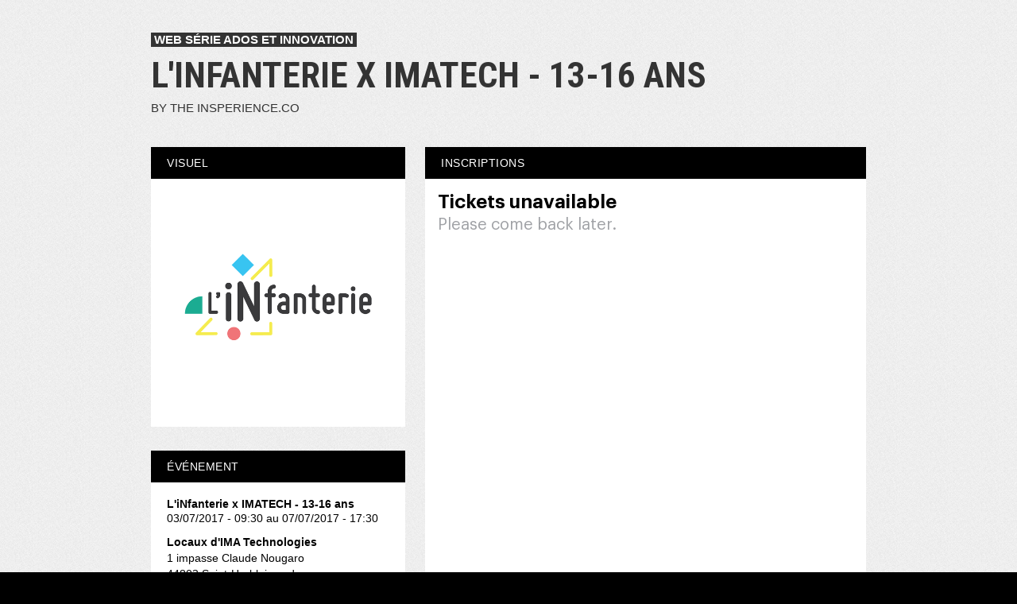

--- FILE ---
content_type: text/html; charset=utf-8
request_url: https://www.google.com/recaptcha/api2/anchor?ar=1&k=6LcC-oMUAAAAAOJAj1D-7sKBHuDjFYwNPLyXyVIJ&co=aHR0cHM6Ly93d3cud2VlemV2ZW50LmNvbTo0NDM.&hl=en&v=PoyoqOPhxBO7pBk68S4YbpHZ&size=invisible&anchor-ms=20000&execute-ms=30000&cb=vg4dwxwkt1lb
body_size: 49403
content:
<!DOCTYPE HTML><html dir="ltr" lang="en"><head><meta http-equiv="Content-Type" content="text/html; charset=UTF-8">
<meta http-equiv="X-UA-Compatible" content="IE=edge">
<title>reCAPTCHA</title>
<style type="text/css">
/* cyrillic-ext */
@font-face {
  font-family: 'Roboto';
  font-style: normal;
  font-weight: 400;
  font-stretch: 100%;
  src: url(//fonts.gstatic.com/s/roboto/v48/KFO7CnqEu92Fr1ME7kSn66aGLdTylUAMa3GUBHMdazTgWw.woff2) format('woff2');
  unicode-range: U+0460-052F, U+1C80-1C8A, U+20B4, U+2DE0-2DFF, U+A640-A69F, U+FE2E-FE2F;
}
/* cyrillic */
@font-face {
  font-family: 'Roboto';
  font-style: normal;
  font-weight: 400;
  font-stretch: 100%;
  src: url(//fonts.gstatic.com/s/roboto/v48/KFO7CnqEu92Fr1ME7kSn66aGLdTylUAMa3iUBHMdazTgWw.woff2) format('woff2');
  unicode-range: U+0301, U+0400-045F, U+0490-0491, U+04B0-04B1, U+2116;
}
/* greek-ext */
@font-face {
  font-family: 'Roboto';
  font-style: normal;
  font-weight: 400;
  font-stretch: 100%;
  src: url(//fonts.gstatic.com/s/roboto/v48/KFO7CnqEu92Fr1ME7kSn66aGLdTylUAMa3CUBHMdazTgWw.woff2) format('woff2');
  unicode-range: U+1F00-1FFF;
}
/* greek */
@font-face {
  font-family: 'Roboto';
  font-style: normal;
  font-weight: 400;
  font-stretch: 100%;
  src: url(//fonts.gstatic.com/s/roboto/v48/KFO7CnqEu92Fr1ME7kSn66aGLdTylUAMa3-UBHMdazTgWw.woff2) format('woff2');
  unicode-range: U+0370-0377, U+037A-037F, U+0384-038A, U+038C, U+038E-03A1, U+03A3-03FF;
}
/* math */
@font-face {
  font-family: 'Roboto';
  font-style: normal;
  font-weight: 400;
  font-stretch: 100%;
  src: url(//fonts.gstatic.com/s/roboto/v48/KFO7CnqEu92Fr1ME7kSn66aGLdTylUAMawCUBHMdazTgWw.woff2) format('woff2');
  unicode-range: U+0302-0303, U+0305, U+0307-0308, U+0310, U+0312, U+0315, U+031A, U+0326-0327, U+032C, U+032F-0330, U+0332-0333, U+0338, U+033A, U+0346, U+034D, U+0391-03A1, U+03A3-03A9, U+03B1-03C9, U+03D1, U+03D5-03D6, U+03F0-03F1, U+03F4-03F5, U+2016-2017, U+2034-2038, U+203C, U+2040, U+2043, U+2047, U+2050, U+2057, U+205F, U+2070-2071, U+2074-208E, U+2090-209C, U+20D0-20DC, U+20E1, U+20E5-20EF, U+2100-2112, U+2114-2115, U+2117-2121, U+2123-214F, U+2190, U+2192, U+2194-21AE, U+21B0-21E5, U+21F1-21F2, U+21F4-2211, U+2213-2214, U+2216-22FF, U+2308-230B, U+2310, U+2319, U+231C-2321, U+2336-237A, U+237C, U+2395, U+239B-23B7, U+23D0, U+23DC-23E1, U+2474-2475, U+25AF, U+25B3, U+25B7, U+25BD, U+25C1, U+25CA, U+25CC, U+25FB, U+266D-266F, U+27C0-27FF, U+2900-2AFF, U+2B0E-2B11, U+2B30-2B4C, U+2BFE, U+3030, U+FF5B, U+FF5D, U+1D400-1D7FF, U+1EE00-1EEFF;
}
/* symbols */
@font-face {
  font-family: 'Roboto';
  font-style: normal;
  font-weight: 400;
  font-stretch: 100%;
  src: url(//fonts.gstatic.com/s/roboto/v48/KFO7CnqEu92Fr1ME7kSn66aGLdTylUAMaxKUBHMdazTgWw.woff2) format('woff2');
  unicode-range: U+0001-000C, U+000E-001F, U+007F-009F, U+20DD-20E0, U+20E2-20E4, U+2150-218F, U+2190, U+2192, U+2194-2199, U+21AF, U+21E6-21F0, U+21F3, U+2218-2219, U+2299, U+22C4-22C6, U+2300-243F, U+2440-244A, U+2460-24FF, U+25A0-27BF, U+2800-28FF, U+2921-2922, U+2981, U+29BF, U+29EB, U+2B00-2BFF, U+4DC0-4DFF, U+FFF9-FFFB, U+10140-1018E, U+10190-1019C, U+101A0, U+101D0-101FD, U+102E0-102FB, U+10E60-10E7E, U+1D2C0-1D2D3, U+1D2E0-1D37F, U+1F000-1F0FF, U+1F100-1F1AD, U+1F1E6-1F1FF, U+1F30D-1F30F, U+1F315, U+1F31C, U+1F31E, U+1F320-1F32C, U+1F336, U+1F378, U+1F37D, U+1F382, U+1F393-1F39F, U+1F3A7-1F3A8, U+1F3AC-1F3AF, U+1F3C2, U+1F3C4-1F3C6, U+1F3CA-1F3CE, U+1F3D4-1F3E0, U+1F3ED, U+1F3F1-1F3F3, U+1F3F5-1F3F7, U+1F408, U+1F415, U+1F41F, U+1F426, U+1F43F, U+1F441-1F442, U+1F444, U+1F446-1F449, U+1F44C-1F44E, U+1F453, U+1F46A, U+1F47D, U+1F4A3, U+1F4B0, U+1F4B3, U+1F4B9, U+1F4BB, U+1F4BF, U+1F4C8-1F4CB, U+1F4D6, U+1F4DA, U+1F4DF, U+1F4E3-1F4E6, U+1F4EA-1F4ED, U+1F4F7, U+1F4F9-1F4FB, U+1F4FD-1F4FE, U+1F503, U+1F507-1F50B, U+1F50D, U+1F512-1F513, U+1F53E-1F54A, U+1F54F-1F5FA, U+1F610, U+1F650-1F67F, U+1F687, U+1F68D, U+1F691, U+1F694, U+1F698, U+1F6AD, U+1F6B2, U+1F6B9-1F6BA, U+1F6BC, U+1F6C6-1F6CF, U+1F6D3-1F6D7, U+1F6E0-1F6EA, U+1F6F0-1F6F3, U+1F6F7-1F6FC, U+1F700-1F7FF, U+1F800-1F80B, U+1F810-1F847, U+1F850-1F859, U+1F860-1F887, U+1F890-1F8AD, U+1F8B0-1F8BB, U+1F8C0-1F8C1, U+1F900-1F90B, U+1F93B, U+1F946, U+1F984, U+1F996, U+1F9E9, U+1FA00-1FA6F, U+1FA70-1FA7C, U+1FA80-1FA89, U+1FA8F-1FAC6, U+1FACE-1FADC, U+1FADF-1FAE9, U+1FAF0-1FAF8, U+1FB00-1FBFF;
}
/* vietnamese */
@font-face {
  font-family: 'Roboto';
  font-style: normal;
  font-weight: 400;
  font-stretch: 100%;
  src: url(//fonts.gstatic.com/s/roboto/v48/KFO7CnqEu92Fr1ME7kSn66aGLdTylUAMa3OUBHMdazTgWw.woff2) format('woff2');
  unicode-range: U+0102-0103, U+0110-0111, U+0128-0129, U+0168-0169, U+01A0-01A1, U+01AF-01B0, U+0300-0301, U+0303-0304, U+0308-0309, U+0323, U+0329, U+1EA0-1EF9, U+20AB;
}
/* latin-ext */
@font-face {
  font-family: 'Roboto';
  font-style: normal;
  font-weight: 400;
  font-stretch: 100%;
  src: url(//fonts.gstatic.com/s/roboto/v48/KFO7CnqEu92Fr1ME7kSn66aGLdTylUAMa3KUBHMdazTgWw.woff2) format('woff2');
  unicode-range: U+0100-02BA, U+02BD-02C5, U+02C7-02CC, U+02CE-02D7, U+02DD-02FF, U+0304, U+0308, U+0329, U+1D00-1DBF, U+1E00-1E9F, U+1EF2-1EFF, U+2020, U+20A0-20AB, U+20AD-20C0, U+2113, U+2C60-2C7F, U+A720-A7FF;
}
/* latin */
@font-face {
  font-family: 'Roboto';
  font-style: normal;
  font-weight: 400;
  font-stretch: 100%;
  src: url(//fonts.gstatic.com/s/roboto/v48/KFO7CnqEu92Fr1ME7kSn66aGLdTylUAMa3yUBHMdazQ.woff2) format('woff2');
  unicode-range: U+0000-00FF, U+0131, U+0152-0153, U+02BB-02BC, U+02C6, U+02DA, U+02DC, U+0304, U+0308, U+0329, U+2000-206F, U+20AC, U+2122, U+2191, U+2193, U+2212, U+2215, U+FEFF, U+FFFD;
}
/* cyrillic-ext */
@font-face {
  font-family: 'Roboto';
  font-style: normal;
  font-weight: 500;
  font-stretch: 100%;
  src: url(//fonts.gstatic.com/s/roboto/v48/KFO7CnqEu92Fr1ME7kSn66aGLdTylUAMa3GUBHMdazTgWw.woff2) format('woff2');
  unicode-range: U+0460-052F, U+1C80-1C8A, U+20B4, U+2DE0-2DFF, U+A640-A69F, U+FE2E-FE2F;
}
/* cyrillic */
@font-face {
  font-family: 'Roboto';
  font-style: normal;
  font-weight: 500;
  font-stretch: 100%;
  src: url(//fonts.gstatic.com/s/roboto/v48/KFO7CnqEu92Fr1ME7kSn66aGLdTylUAMa3iUBHMdazTgWw.woff2) format('woff2');
  unicode-range: U+0301, U+0400-045F, U+0490-0491, U+04B0-04B1, U+2116;
}
/* greek-ext */
@font-face {
  font-family: 'Roboto';
  font-style: normal;
  font-weight: 500;
  font-stretch: 100%;
  src: url(//fonts.gstatic.com/s/roboto/v48/KFO7CnqEu92Fr1ME7kSn66aGLdTylUAMa3CUBHMdazTgWw.woff2) format('woff2');
  unicode-range: U+1F00-1FFF;
}
/* greek */
@font-face {
  font-family: 'Roboto';
  font-style: normal;
  font-weight: 500;
  font-stretch: 100%;
  src: url(//fonts.gstatic.com/s/roboto/v48/KFO7CnqEu92Fr1ME7kSn66aGLdTylUAMa3-UBHMdazTgWw.woff2) format('woff2');
  unicode-range: U+0370-0377, U+037A-037F, U+0384-038A, U+038C, U+038E-03A1, U+03A3-03FF;
}
/* math */
@font-face {
  font-family: 'Roboto';
  font-style: normal;
  font-weight: 500;
  font-stretch: 100%;
  src: url(//fonts.gstatic.com/s/roboto/v48/KFO7CnqEu92Fr1ME7kSn66aGLdTylUAMawCUBHMdazTgWw.woff2) format('woff2');
  unicode-range: U+0302-0303, U+0305, U+0307-0308, U+0310, U+0312, U+0315, U+031A, U+0326-0327, U+032C, U+032F-0330, U+0332-0333, U+0338, U+033A, U+0346, U+034D, U+0391-03A1, U+03A3-03A9, U+03B1-03C9, U+03D1, U+03D5-03D6, U+03F0-03F1, U+03F4-03F5, U+2016-2017, U+2034-2038, U+203C, U+2040, U+2043, U+2047, U+2050, U+2057, U+205F, U+2070-2071, U+2074-208E, U+2090-209C, U+20D0-20DC, U+20E1, U+20E5-20EF, U+2100-2112, U+2114-2115, U+2117-2121, U+2123-214F, U+2190, U+2192, U+2194-21AE, U+21B0-21E5, U+21F1-21F2, U+21F4-2211, U+2213-2214, U+2216-22FF, U+2308-230B, U+2310, U+2319, U+231C-2321, U+2336-237A, U+237C, U+2395, U+239B-23B7, U+23D0, U+23DC-23E1, U+2474-2475, U+25AF, U+25B3, U+25B7, U+25BD, U+25C1, U+25CA, U+25CC, U+25FB, U+266D-266F, U+27C0-27FF, U+2900-2AFF, U+2B0E-2B11, U+2B30-2B4C, U+2BFE, U+3030, U+FF5B, U+FF5D, U+1D400-1D7FF, U+1EE00-1EEFF;
}
/* symbols */
@font-face {
  font-family: 'Roboto';
  font-style: normal;
  font-weight: 500;
  font-stretch: 100%;
  src: url(//fonts.gstatic.com/s/roboto/v48/KFO7CnqEu92Fr1ME7kSn66aGLdTylUAMaxKUBHMdazTgWw.woff2) format('woff2');
  unicode-range: U+0001-000C, U+000E-001F, U+007F-009F, U+20DD-20E0, U+20E2-20E4, U+2150-218F, U+2190, U+2192, U+2194-2199, U+21AF, U+21E6-21F0, U+21F3, U+2218-2219, U+2299, U+22C4-22C6, U+2300-243F, U+2440-244A, U+2460-24FF, U+25A0-27BF, U+2800-28FF, U+2921-2922, U+2981, U+29BF, U+29EB, U+2B00-2BFF, U+4DC0-4DFF, U+FFF9-FFFB, U+10140-1018E, U+10190-1019C, U+101A0, U+101D0-101FD, U+102E0-102FB, U+10E60-10E7E, U+1D2C0-1D2D3, U+1D2E0-1D37F, U+1F000-1F0FF, U+1F100-1F1AD, U+1F1E6-1F1FF, U+1F30D-1F30F, U+1F315, U+1F31C, U+1F31E, U+1F320-1F32C, U+1F336, U+1F378, U+1F37D, U+1F382, U+1F393-1F39F, U+1F3A7-1F3A8, U+1F3AC-1F3AF, U+1F3C2, U+1F3C4-1F3C6, U+1F3CA-1F3CE, U+1F3D4-1F3E0, U+1F3ED, U+1F3F1-1F3F3, U+1F3F5-1F3F7, U+1F408, U+1F415, U+1F41F, U+1F426, U+1F43F, U+1F441-1F442, U+1F444, U+1F446-1F449, U+1F44C-1F44E, U+1F453, U+1F46A, U+1F47D, U+1F4A3, U+1F4B0, U+1F4B3, U+1F4B9, U+1F4BB, U+1F4BF, U+1F4C8-1F4CB, U+1F4D6, U+1F4DA, U+1F4DF, U+1F4E3-1F4E6, U+1F4EA-1F4ED, U+1F4F7, U+1F4F9-1F4FB, U+1F4FD-1F4FE, U+1F503, U+1F507-1F50B, U+1F50D, U+1F512-1F513, U+1F53E-1F54A, U+1F54F-1F5FA, U+1F610, U+1F650-1F67F, U+1F687, U+1F68D, U+1F691, U+1F694, U+1F698, U+1F6AD, U+1F6B2, U+1F6B9-1F6BA, U+1F6BC, U+1F6C6-1F6CF, U+1F6D3-1F6D7, U+1F6E0-1F6EA, U+1F6F0-1F6F3, U+1F6F7-1F6FC, U+1F700-1F7FF, U+1F800-1F80B, U+1F810-1F847, U+1F850-1F859, U+1F860-1F887, U+1F890-1F8AD, U+1F8B0-1F8BB, U+1F8C0-1F8C1, U+1F900-1F90B, U+1F93B, U+1F946, U+1F984, U+1F996, U+1F9E9, U+1FA00-1FA6F, U+1FA70-1FA7C, U+1FA80-1FA89, U+1FA8F-1FAC6, U+1FACE-1FADC, U+1FADF-1FAE9, U+1FAF0-1FAF8, U+1FB00-1FBFF;
}
/* vietnamese */
@font-face {
  font-family: 'Roboto';
  font-style: normal;
  font-weight: 500;
  font-stretch: 100%;
  src: url(//fonts.gstatic.com/s/roboto/v48/KFO7CnqEu92Fr1ME7kSn66aGLdTylUAMa3OUBHMdazTgWw.woff2) format('woff2');
  unicode-range: U+0102-0103, U+0110-0111, U+0128-0129, U+0168-0169, U+01A0-01A1, U+01AF-01B0, U+0300-0301, U+0303-0304, U+0308-0309, U+0323, U+0329, U+1EA0-1EF9, U+20AB;
}
/* latin-ext */
@font-face {
  font-family: 'Roboto';
  font-style: normal;
  font-weight: 500;
  font-stretch: 100%;
  src: url(//fonts.gstatic.com/s/roboto/v48/KFO7CnqEu92Fr1ME7kSn66aGLdTylUAMa3KUBHMdazTgWw.woff2) format('woff2');
  unicode-range: U+0100-02BA, U+02BD-02C5, U+02C7-02CC, U+02CE-02D7, U+02DD-02FF, U+0304, U+0308, U+0329, U+1D00-1DBF, U+1E00-1E9F, U+1EF2-1EFF, U+2020, U+20A0-20AB, U+20AD-20C0, U+2113, U+2C60-2C7F, U+A720-A7FF;
}
/* latin */
@font-face {
  font-family: 'Roboto';
  font-style: normal;
  font-weight: 500;
  font-stretch: 100%;
  src: url(//fonts.gstatic.com/s/roboto/v48/KFO7CnqEu92Fr1ME7kSn66aGLdTylUAMa3yUBHMdazQ.woff2) format('woff2');
  unicode-range: U+0000-00FF, U+0131, U+0152-0153, U+02BB-02BC, U+02C6, U+02DA, U+02DC, U+0304, U+0308, U+0329, U+2000-206F, U+20AC, U+2122, U+2191, U+2193, U+2212, U+2215, U+FEFF, U+FFFD;
}
/* cyrillic-ext */
@font-face {
  font-family: 'Roboto';
  font-style: normal;
  font-weight: 900;
  font-stretch: 100%;
  src: url(//fonts.gstatic.com/s/roboto/v48/KFO7CnqEu92Fr1ME7kSn66aGLdTylUAMa3GUBHMdazTgWw.woff2) format('woff2');
  unicode-range: U+0460-052F, U+1C80-1C8A, U+20B4, U+2DE0-2DFF, U+A640-A69F, U+FE2E-FE2F;
}
/* cyrillic */
@font-face {
  font-family: 'Roboto';
  font-style: normal;
  font-weight: 900;
  font-stretch: 100%;
  src: url(//fonts.gstatic.com/s/roboto/v48/KFO7CnqEu92Fr1ME7kSn66aGLdTylUAMa3iUBHMdazTgWw.woff2) format('woff2');
  unicode-range: U+0301, U+0400-045F, U+0490-0491, U+04B0-04B1, U+2116;
}
/* greek-ext */
@font-face {
  font-family: 'Roboto';
  font-style: normal;
  font-weight: 900;
  font-stretch: 100%;
  src: url(//fonts.gstatic.com/s/roboto/v48/KFO7CnqEu92Fr1ME7kSn66aGLdTylUAMa3CUBHMdazTgWw.woff2) format('woff2');
  unicode-range: U+1F00-1FFF;
}
/* greek */
@font-face {
  font-family: 'Roboto';
  font-style: normal;
  font-weight: 900;
  font-stretch: 100%;
  src: url(//fonts.gstatic.com/s/roboto/v48/KFO7CnqEu92Fr1ME7kSn66aGLdTylUAMa3-UBHMdazTgWw.woff2) format('woff2');
  unicode-range: U+0370-0377, U+037A-037F, U+0384-038A, U+038C, U+038E-03A1, U+03A3-03FF;
}
/* math */
@font-face {
  font-family: 'Roboto';
  font-style: normal;
  font-weight: 900;
  font-stretch: 100%;
  src: url(//fonts.gstatic.com/s/roboto/v48/KFO7CnqEu92Fr1ME7kSn66aGLdTylUAMawCUBHMdazTgWw.woff2) format('woff2');
  unicode-range: U+0302-0303, U+0305, U+0307-0308, U+0310, U+0312, U+0315, U+031A, U+0326-0327, U+032C, U+032F-0330, U+0332-0333, U+0338, U+033A, U+0346, U+034D, U+0391-03A1, U+03A3-03A9, U+03B1-03C9, U+03D1, U+03D5-03D6, U+03F0-03F1, U+03F4-03F5, U+2016-2017, U+2034-2038, U+203C, U+2040, U+2043, U+2047, U+2050, U+2057, U+205F, U+2070-2071, U+2074-208E, U+2090-209C, U+20D0-20DC, U+20E1, U+20E5-20EF, U+2100-2112, U+2114-2115, U+2117-2121, U+2123-214F, U+2190, U+2192, U+2194-21AE, U+21B0-21E5, U+21F1-21F2, U+21F4-2211, U+2213-2214, U+2216-22FF, U+2308-230B, U+2310, U+2319, U+231C-2321, U+2336-237A, U+237C, U+2395, U+239B-23B7, U+23D0, U+23DC-23E1, U+2474-2475, U+25AF, U+25B3, U+25B7, U+25BD, U+25C1, U+25CA, U+25CC, U+25FB, U+266D-266F, U+27C0-27FF, U+2900-2AFF, U+2B0E-2B11, U+2B30-2B4C, U+2BFE, U+3030, U+FF5B, U+FF5D, U+1D400-1D7FF, U+1EE00-1EEFF;
}
/* symbols */
@font-face {
  font-family: 'Roboto';
  font-style: normal;
  font-weight: 900;
  font-stretch: 100%;
  src: url(//fonts.gstatic.com/s/roboto/v48/KFO7CnqEu92Fr1ME7kSn66aGLdTylUAMaxKUBHMdazTgWw.woff2) format('woff2');
  unicode-range: U+0001-000C, U+000E-001F, U+007F-009F, U+20DD-20E0, U+20E2-20E4, U+2150-218F, U+2190, U+2192, U+2194-2199, U+21AF, U+21E6-21F0, U+21F3, U+2218-2219, U+2299, U+22C4-22C6, U+2300-243F, U+2440-244A, U+2460-24FF, U+25A0-27BF, U+2800-28FF, U+2921-2922, U+2981, U+29BF, U+29EB, U+2B00-2BFF, U+4DC0-4DFF, U+FFF9-FFFB, U+10140-1018E, U+10190-1019C, U+101A0, U+101D0-101FD, U+102E0-102FB, U+10E60-10E7E, U+1D2C0-1D2D3, U+1D2E0-1D37F, U+1F000-1F0FF, U+1F100-1F1AD, U+1F1E6-1F1FF, U+1F30D-1F30F, U+1F315, U+1F31C, U+1F31E, U+1F320-1F32C, U+1F336, U+1F378, U+1F37D, U+1F382, U+1F393-1F39F, U+1F3A7-1F3A8, U+1F3AC-1F3AF, U+1F3C2, U+1F3C4-1F3C6, U+1F3CA-1F3CE, U+1F3D4-1F3E0, U+1F3ED, U+1F3F1-1F3F3, U+1F3F5-1F3F7, U+1F408, U+1F415, U+1F41F, U+1F426, U+1F43F, U+1F441-1F442, U+1F444, U+1F446-1F449, U+1F44C-1F44E, U+1F453, U+1F46A, U+1F47D, U+1F4A3, U+1F4B0, U+1F4B3, U+1F4B9, U+1F4BB, U+1F4BF, U+1F4C8-1F4CB, U+1F4D6, U+1F4DA, U+1F4DF, U+1F4E3-1F4E6, U+1F4EA-1F4ED, U+1F4F7, U+1F4F9-1F4FB, U+1F4FD-1F4FE, U+1F503, U+1F507-1F50B, U+1F50D, U+1F512-1F513, U+1F53E-1F54A, U+1F54F-1F5FA, U+1F610, U+1F650-1F67F, U+1F687, U+1F68D, U+1F691, U+1F694, U+1F698, U+1F6AD, U+1F6B2, U+1F6B9-1F6BA, U+1F6BC, U+1F6C6-1F6CF, U+1F6D3-1F6D7, U+1F6E0-1F6EA, U+1F6F0-1F6F3, U+1F6F7-1F6FC, U+1F700-1F7FF, U+1F800-1F80B, U+1F810-1F847, U+1F850-1F859, U+1F860-1F887, U+1F890-1F8AD, U+1F8B0-1F8BB, U+1F8C0-1F8C1, U+1F900-1F90B, U+1F93B, U+1F946, U+1F984, U+1F996, U+1F9E9, U+1FA00-1FA6F, U+1FA70-1FA7C, U+1FA80-1FA89, U+1FA8F-1FAC6, U+1FACE-1FADC, U+1FADF-1FAE9, U+1FAF0-1FAF8, U+1FB00-1FBFF;
}
/* vietnamese */
@font-face {
  font-family: 'Roboto';
  font-style: normal;
  font-weight: 900;
  font-stretch: 100%;
  src: url(//fonts.gstatic.com/s/roboto/v48/KFO7CnqEu92Fr1ME7kSn66aGLdTylUAMa3OUBHMdazTgWw.woff2) format('woff2');
  unicode-range: U+0102-0103, U+0110-0111, U+0128-0129, U+0168-0169, U+01A0-01A1, U+01AF-01B0, U+0300-0301, U+0303-0304, U+0308-0309, U+0323, U+0329, U+1EA0-1EF9, U+20AB;
}
/* latin-ext */
@font-face {
  font-family: 'Roboto';
  font-style: normal;
  font-weight: 900;
  font-stretch: 100%;
  src: url(//fonts.gstatic.com/s/roboto/v48/KFO7CnqEu92Fr1ME7kSn66aGLdTylUAMa3KUBHMdazTgWw.woff2) format('woff2');
  unicode-range: U+0100-02BA, U+02BD-02C5, U+02C7-02CC, U+02CE-02D7, U+02DD-02FF, U+0304, U+0308, U+0329, U+1D00-1DBF, U+1E00-1E9F, U+1EF2-1EFF, U+2020, U+20A0-20AB, U+20AD-20C0, U+2113, U+2C60-2C7F, U+A720-A7FF;
}
/* latin */
@font-face {
  font-family: 'Roboto';
  font-style: normal;
  font-weight: 900;
  font-stretch: 100%;
  src: url(//fonts.gstatic.com/s/roboto/v48/KFO7CnqEu92Fr1ME7kSn66aGLdTylUAMa3yUBHMdazQ.woff2) format('woff2');
  unicode-range: U+0000-00FF, U+0131, U+0152-0153, U+02BB-02BC, U+02C6, U+02DA, U+02DC, U+0304, U+0308, U+0329, U+2000-206F, U+20AC, U+2122, U+2191, U+2193, U+2212, U+2215, U+FEFF, U+FFFD;
}

</style>
<link rel="stylesheet" type="text/css" href="https://www.gstatic.com/recaptcha/releases/PoyoqOPhxBO7pBk68S4YbpHZ/styles__ltr.css">
<script nonce="1VYzxLuzepoepte9-zzGvw" type="text/javascript">window['__recaptcha_api'] = 'https://www.google.com/recaptcha/api2/';</script>
<script type="text/javascript" src="https://www.gstatic.com/recaptcha/releases/PoyoqOPhxBO7pBk68S4YbpHZ/recaptcha__en.js" nonce="1VYzxLuzepoepte9-zzGvw">
      
    </script></head>
<body><div id="rc-anchor-alert" class="rc-anchor-alert"></div>
<input type="hidden" id="recaptcha-token" value="[base64]">
<script type="text/javascript" nonce="1VYzxLuzepoepte9-zzGvw">
      recaptcha.anchor.Main.init("[\x22ainput\x22,[\x22bgdata\x22,\x22\x22,\[base64]/[base64]/UltIKytdPWE6KGE8MjA0OD9SW0grK109YT4+NnwxOTI6KChhJjY0NTEyKT09NTUyOTYmJnErMTxoLmxlbmd0aCYmKGguY2hhckNvZGVBdChxKzEpJjY0NTEyKT09NTYzMjA/[base64]/MjU1OlI/[base64]/[base64]/[base64]/[base64]/[base64]/[base64]/[base64]/[base64]/[base64]/[base64]\x22,\[base64]\\u003d\x22,\x22D8OWwo3DjMOfwrTCmnbDqMKRejZCwqnDqGVOBsOqwopIwovCo8O8w55yw5dhwpfClVRDYR/[base64]/[base64]/[base64]/TjfCr8Kgwok5wp4Gf8OBGcKjHzZXDMOWwpJCwp1vw7TCvcOdZ8OwCHLDv8ONNcKxwoPCvSRZw5DDm1LCqQrCv8Oww6vDocOnwp83w5wjFQEVwqU/dApdwqfDsMOsIsKLw5vCn8K6w58GCcK2Djhhw4svLcKUw58gw4V5fcKkw6Z9w4gZworCmsOnXCjDtA7CtsOrw5DCk3VLKsOlwqjDmQAtOk7DhGU3w6YUG8Oxw6hndE3DhcKMdhQYw610c8OjwozClMKtH8KxfMKpw4vDiMKWfD9jwo4wS8K8SMKDwo/Du3jCi8OWw67CrFYcVMO6CjHCjCUkw5tEeU1jwrfDtHYdw5rCscOQw6Ude8OlwoLDr8K2PMO7w4TDqcOlwp3Cqw/CnkBnfUzDgsKKMnRowrDDrMKVwp9vw57DuMO2wrDCoUJGeWQQwpQ9wpTCphsOw7ASw6Ikw5DDq8OQcsKIQsOXwo3ClsK1wo/Cu2JOw53CpsOodBEpJsKDAxTDnCvChjvCpsKfDsKHw6/DtcOKZUvCiMKMw58YC8OKw6DDk1zCkcKEFWnDi3bDglvCsFnDp8O2w4Bmw7bCjh/CsWIwwqkvw5ZmG8KaZcOTw6ttwo5AwprCuWjDnkI/w57DvwLCunfDjTIaw4/DgMOow4pvYzXDiQ7CjsOrw7YGw7/Dp8K7wrXCn2PCj8Ouw6bDh8K1w4RMTCjCnUfDkDYYPGnDinkJw6AWw6DCglnCuWbCs8K4w5TDvTF0wqLCicKGwqMJWsOfwphmCmPDgGohWcOMw5gxw53DtsOTwq7DrMOFe3XDgcKtw77Cii/[base64]/DigtjEMKBYMKmwptVw4h/J8OQTTYMDn7CmAjDksOOwp/Di3taw5zCmDnDncK8JkDCh8O2AMKnw5EVLR3CuHQha0/DvsKvQMOVw4QJwqlVMQNqw5fDucK/GsKEwoh4woHCqcKceMK/[base64]/Dg8OUw4NeFsOswozDjnrDtsO0ZDrCl1JXwpvCpMKTwrUHwrM+CcKzIE13YMKgwosBQMOHYsOAwojCisOBw4rDlAhmNsKrb8KWYzXCik50wqorwqUURsOcwpzCjCjCuUpMZ8KVS8K9wpIdP3g/[base64]/XA9Aw6MLwqFeEMOPwqJybnPCgMO7w6/[base64]/DvH3Cg8OqE3w2RXnDq0fCtWkGR05/flfDoRHCsQ3CiMKGQwAiWMK/woXDnX3DhxnDrcKwwrHDp8OKwpQVwot3BHzDvV/CuGPDnjPDhQvCr8OMJMKgdcK9w4XCrkENQljCicO/wrt8w4dnY33CnwEnOyRmw61CIT1rw5UIw6LDo8OLwq9xe8Ktwo8TAxNNQwnDtMOdC8KSUcK8UA1RwoJgLMK7Xm9lwow2wpNCw4/DpcO9w4AfNSfCucK+w47Dq14DM1kBdMKDEDrDtsK4wp4AZ8KudRwcKsOdD8Ozwo8/Xz8VesKLWC3DqFnCpMKcw4/DisOyasK9w4Urw6HDhMOIAhvCnMK2KsO5bmVUR8OnVU3Clzo2w4/[base64]/Ds0A7w7E8BGfDpcOmJMKHwroHDMODC8Kda2vCmcKWF8KPw5/ChcO5HWBzwrkTwovCqGdswpDCpBxPwrvCgMKnJEFWfjsGScKoIkvClzZfcChzBwLDmxPCn8OJWzI/w5h7RcOUGcK6AsK0woxPw6LDgRtUZDfCgxVHWx5Jw7oIYirCicK3JWLCqU90wocsJQsPw43Dm8Oxw4DClMKdw4xpw4/DjTtCwoDDs8OFw6PCjsOvTA9bOsOpRiLDg8KUYMOoAC7CmTESw5fCv8OJw7DCk8KLw4gDQMOrCgTDjsOzw4oAw63DvDPDtcOGQsOAJ8OyXMKXR05Rw41RW8OHKk/[base64]/[base64]/Dp1ZcbxY6esOtw4E+YcKIa8K4UsOCw69YT8K9woIhL8KWX8KKYFQAw5PCtMKTSMOeUBk1EcOra8Obw5zCpjUmUwtKw61fwpLCk8Kaw7IhK8OqB8KEw7Q3w7/DjcOhwp1dN8OcOsOHXGnCgMK2wq8Dw5J7aWAiYcOiw70iwoN2wrwvaMKHwq8EwoteCcOPKcOEw6E+wprDtVDChcONwo7DosOgIUkdf8O5NC/Co8K3wohXwpXCssO3LsKlwojCmcOnwocFGcKHw7YBHDvCjTYZX8KQw6XDosODw7kccVLDhi3DtMOpf1DCnih0HsOWKVnDicKHYsKDEMKowrF6PMKpw7rDvMORwpvDpzNALjrCsQ8XwrRHw4IATMKQw6PCqMKkw44nw4/CtwUvw4fCq8KJwp/DmEMBwoJ+wrNzE8O4w6zChT/DlFXCu8KQAsKPw6jDocO8VcOnwozDnMOxwo8/wqJqenfCrMKYOjxhwr3CmsOJwobDscKMwqx/wpTDtcKCwpciw6PCiMOPwrjCgMOjaydbSCrCm8K/[base64]/CmMK6w4HCjx/[base64]/DrcO8JCLCiigjw4zChMO+bsKcwp5hw67DocOlDmNtasOjw4rCrsORaVMxFMOZw5dgwqLDnS7ChsO4wodOUMKvQsKhHcKDwpzCh8OnGENMw48+w4ApwoTCkn7Cj8KEVMONw7XDm2Ajwopiwo9DwrdBwpvDrGbCvETCo0sMw5LDp8OIw5/Ci23CqsO9wqXCuXLCkVjCkxfDlMOje3LDjhDDisOBwpTDn8KUacK0AcKDFMOEA8Ocw6nCn8OKwqXCl1pnAGUHQEBwdMKJLMKyw7XCqcOTwqJPwqHDnWksMcKYYHEUesOUYG9iwqZuwqRlOMKDYsOYB8KYeMOnXcK8w40vVH/[base64]/GFIQw6rCjcOJPMKLwq9ow5dkwoLDoMO1w58FwoLDs3jChcOuAsKRwqNQACYgOR7CmDoHAh7DkQHCu2MEwoISw53Cpzw7ZMKzPcOCdcKTw4PDtnR7KGTClcOnwrEsw787wrnCtcKBwpdkbVJsBsK/ZcKuwpF6w45mwoUUUcKUwolhw5l5woEBwrvDrcOhJcK+QCxnw4HCs8KERMK1Kk/CpcK/w7zDqMKIw6czRsK8w4nDvAbDsMOqw4jCnsOeHMKNwr/[base64]/N8O7ZxXDi8K0w5PCoyTDm8KMw5ciw7dRwo7CmcKhw6Edb2wKSMOcw5Ypw7TDlwUbw7B7VsOww7Vbwrp0MsKXTsKOw53Co8KQfsKOw7MUwqfCpcO+NEwEbMKxdS3DjMKuwqF1wp1DwrEew63CvMOXZsOSw63Dp8KwwrYaam/Dl8OHw6bCrsKVBgB5w6nDs8KdBEfCqMK4wrXCvsK6wrLDscKtw7Aaw6PDlsK/a8OUPMOUMCXCinbCssKPaBfCtcOww5bDo8O3HWENFUFdw65HwoUWw4dRwqhGVELCi3HDiC7Cn340ZMOUHD0BwqQDwqbDuD/[base64]/[base64]/[base64]/XcOGwrXCgEVHXCdiQ0V5fcK+wqx/NxInWU1uw7ENw5UBwpNWFcKxw7sEU8ODw4thw4DDhsKhEl83ESTCkDl/w7HCg8KiEGxXw7llLsOBw6nCvFrDtj0Lw5gQFMO6GcKVEAnDojzDscO6wpLDjsKoRRE6BGNQw5Y/w7olw6XDrMOQJ03CgcK3w7F0Li56w6ZYw7vCmcO+wqYxGMOlwpPDlT/[base64]/ChcKAbcK8L1p2w7HDmG/[base64]/[base64]/DhcOxwrPDjBrCtcOIwqhAw6bCv3Qsw6LDvgcTdsKWR1zDkhnCjAHDnGXCjMKsw7p9WMKrQMO1TcKpFsOtwr7CpsKew7p/[base64]/wrPClXdBw6nDrsORw6JlWcK9e8OrwpswwovCtifCp8K0w7XDmMOWw4pTw7/DqcOnVzxew4rCocOHw5czD8ORSSAuw6UmbDTDicOCw5ZubcOkehd8w7fCvlNHf3RjO8OTwqbDn0BOw7scTMKyLsOIwqLDg0LDkQPCmcOgUsOOTyvCnMK7wrDCpmktwo1TwrQ6KMKpwp0fVxbDp20jSx91T8KCwqLClidxd38RwqnCiMKvUsOUwobDvH/DkkDCnMOJwo8lVDtCw4gQFcK4FMOfw5DDtFMZfsKtwr9oYcO8wp/DqxHDqHvCjloYL8Ojw441w418wr1kaGjCusO1XmYnG8KDeG4wwqovHinClMKGwooMN8Ogwp07w5jDusK3w4QSw4zCqCTDl8Omwrwtw67Dh8KSwpcewqQrRMKMFcKbE3p3w6PDosOFw5jDk1PCjDx0w4/DpUkyJcOCE3kpw50rwoxONTjCtHUew4Jcwr/[base64]/CtsKyaT5nRDEkwr3DkyLCsTzDq03Du8OUG8Kww5HDrinCjMKNRhbDnDt+w45nfsKAwr3DuMO9McKFwrnCnMOiXHPDm2rDjRjCtm/Csx4+w54qf8OSfsK+w7IMd8KYwqPCh8KfwqseIWzCpcOAQ1YaMMOtNcK+XnrDgzTCg8Ofw5JaB0DCn1ZQwrIjPcOVWnltwoPCk8OFCcKTwprCmFhAK8KQAW8hWMOoVznDgcKYcWvDmsKUwq1caMKawrPDlsO5Ilw0WD/Di3UUZcKDTBHCisKTwpfCj8OTCsKGw6xBS8K1f8K1VkEUK3rDlCdFw4UOw4PDi8OHIcO9cMO1eUd0ZDrCqCYrwoTCjEXDkhtofU1sw5BRHMKfw65FGSjCjcOCQ8Kcb8ONYsKnd1F+TjvDplTCvsOOUcKeXcOJwrbDoBTDg8OUWyoxU1DCr8KeICoQPns9PsKpw4HDnz/Csz3DrzwZwqUHwrXDry3CigdDXMOTw5TCr0bCusK4MCjDmQ1owrXChMOzwoZlwp0YeMOkwq/DvsKhIm15XjXCjAEVwpMTwrx2GsKfw6PDt8OSw7EowqEqQwwCTH7Co8KeDzvDg8OMccKdfzfCrMOVw6bDm8OWKcOtwrAEaCpOw7DDrsOFXl3CusOxw7rCkcOawrQ/[base64]/[base64]/CmEvfcOEQ8Kfw7jCpFfCocOBE8Otw5vCncKIw51qD3TCisO4w5x/w4fDjcOZMsKJWcOIwpTDs8OQwq81eMOAS8KDT8Oqwpkew7laf19ddUjClcOnL2XDusOVw4pSwrLDn8OIYXHDhA1zwrnCiCU9NG0KLMKkSsKVaEV5w47DllJ2w7LCvQ5ZB8KTcRDDuMOqwpR6wqZUwpR3w6rCpMKfwq/Di3DCkEJJwq9xdMOpZkbDmsOpGsOCDSDDgiYAw53Dj3nCm8Obw4nCpVFnOAjCmcKAw4d0VcOWwr9Rw5vDkzzDmR8gw4QBwqQPwq/DpjN/[base64]/w4Mcw6xHw4rDs23DlsOtMyfDmsO/wolAOcKXw7PCp03Dv8K6w6ZXw6hxBMKmBcO4YsKmYcKVQ8OdWlHDqVDCocO8wrzDlA7DshEHw6oxb0LDgcKnw5zDlcOeShbDsCXDicO1w4TDuUw0QMKiwqkKw4XDoTvCscOVw7o/wpkKWGfDiCgkYB3DhcOOScO4P8KfwrPDrRVyecOrwrU6w6bCpy0yfcO5w64/[base64]/N8OGw6tpw5Qge8KKwrfDkEYyHBMkw5bCuSQnUR/CvCA7wobCnzMfCcKkR8O3woLDiVR6w5gpw5fCpcO3worCv2JKwod7wqs8wp7DqQMFwopGLAgtwptpOsOyw6DDr30Tw5g8O8Ouw5HCo8OqwofCgVUhVmg4SzTChcK/IAnDuEI5d8KnPMKZwrgiw5LCicOHOkM/XsKIU8KXQ8K0w4FLw63DmMOtL8OpA8OVw79Xc2BCw6AgwohKeggKBw/DssKucxHDqcK5wojCgEzDuMKlwpDDhRYWCTknw5fDkcOgEmA4w49uGhkPWDXDqwoZwq3CosOCEFoJaGMXw4DDvQ7Cg0PCvMKfw4zCo1pKw4Ixw5YwB8OWw6fCjVBcwrkMJml/[base64]/CncOUwrHDnsKjwqxNw7MARSh8wqQjO8OrGMOdwroyw43CmsOXw6M4XxTCgMORw5PCmwHDucKvCsO5w6/[base64]/w6zDhXxgw7J3w5wePkPCqcKswqYqwr8XwoRSw5luw4JAwrhHXBFiw5zClAPDv8OewoHDsEl9OMKswo3CmMKiExBLChTCiMOAOSXDr8KoasOawqvDuj1gPMOiwqMXK8OOw6J1b8KlCMKdUE1ywrTDj8O+wo7CqlIrwoF6wr/Clj3DhMKAeXh0w4FOw4NbASjDmMO2dFXDlQMIwp1Ewq4YQcOsSgQ7w7HChcKRHMKkw41ww7RmfjcaIgXDo10sF8OmfCzDi8OKYMK4clcQNsKcDsOYw6fCnDPDmsK2wo4Sw5R9Dm9zw43CrAQbR8OlwrMawqrCrcKsDkcTw4vDsD5Jw6DDvhRWBHPDs1/DisO2bmdIw6zCuMOew6c1wojDm0jCh0zCj2HDuGALJg7DjcKEw5JQD8KtPBxuw58/w50QwrjDniELQcODw6rDpMKawqfDp8O/[base64]/DhRsER8KbwqTDnXJ9b21Sw7nDq8KEDcK1w7XCuypwG8KEGm/DglbCpmpAw6xuP8OOXMOQw4nDpzjDjHlFCsOrwoR5aMOyw4DDnMOPwrh/[base64]/DuQrDs2Eqw7g4BMOQdcO5w4DDlTTDoDjDjQ7Diw1bWV4RwpULwoPCvSlqXMOPBcObw41RX2kMwqw5fXrDmQnDgMORw7jDrcKswqwWwqlYw5ddXsKYwrElwozDqMKNw5Ajw57CtcOdesOJa8KnIsOMM3MDwpAYwr9fB8OAw5UKGFjDoMK/AcONRS7ClsK/wqLDohjDrsKTw5Y9w4kywqYEwoXCjicbCMKfXX94OMKOw7RbDzg6w4DCnkrDjWZ/w57CgRTDqF7CnBBCw4Zlw7/DpDh/[base64]/[base64]/DrMK1SgjDrzzDr8KVOwHDihTCtsKMwoZvLsOULXlcw5NLwr3CgsK3w4JIBFw3w6DDucOeIMOLw4nDnMO1w6Ynwr0UKTp6IwXDpcKFdH/CnMO8wojCnn3CjBLCp8KfLMKPw5Vewo7Cp2wrIS0gw4nChxHDrsKrw7vCsEoNwpIVw6N3f8OswpXDkMO9CMK/wpggw7Zyw5YcRkxyGw3Ckg/[base64]/PR/Cgj/CmMKtw6cTwrcdD8Oxdgpgw7/CqsKdQnJhUwjCo8KuPCDDs09JMsOeH8KYfwElwoPDgcOcwr/DgTcBUcODw6rCmMKew49Uw5xww61Ww6LDvsOGHsK/I8Ovw6ZLwpgQOcOsIWgXwovCrgMTwqPDtxBGw6zDknrCrQo3w5bCrMKiwrNPPXDCp8KXwqtcasOjfMO7w6w1JcKZKhM+K1bDhcK2dcOmFsOPKBNfWcOMMMK6Zhd+ECrCt8Ozw6Q6HcO3RE1LFDN6w4rClcOBbHnDtS/DvQ3DnwXCusOywpIKNMOJw4HChjfCncOPTgvDuUorXBYRZcKlbcOiWTvDuBl9w7UZOwfDpMKwwonCjsOMPA0qw6fDqEFuYzPCusKQwq7CscKAw6LDjcKNw5fDs8OQwrd1b0XCmcKWDXsOF8OAw7IDw7/Dt8KPw7/DuWrDlsK5wpTCn8Odwo5ESsKPLjXDs8KqfMKUb8Ozw57DmhZlwqFVwrEqe8OeKy7DisKZw4DCjWHCocOxwpbChMOWYQ0sw4LCksOPwq3Du01ww4p4KsKiw44te8OVwqo1wpZ4Ri58WwPDtRB3d3gWw6x/wq3DmsKCwpfDlClhwo9TwpwvP0s2woHCj8OxZcO+AsKSWcO3KV4+wrslw5jDkgfCjhfCjVovBMKewqBuOcKewoFcwpvDrmfDjWIBwrLDv8Kxw7XCjcONUsOuwo/DgsKMw6xzfMKtcTZsw6jClMOLwrPCu0MIASE7N8KfHE3Cp8KlQyfDscKUw6HDv8K9w4fCiMOiScOww77Dh8OfbsKrcsKlwqEqKHnCj2NBasKFw7zDpsKsRMOiccO4w6F6LH/Cv1LDshVEBi9TbmBZPF5PwoEqw7gGwo/[base64]/[base64]/[base64]/Cl1oRw6cfw7jDvsODLXXDj8O7UFvDoMKuwo/CqcOjw73CgMKQUcOKdVLDkMKJL8Kiwo82XzrDusOpw5EKZsKrwprDhyhUZsOsZsOjwozDt8KzTDrCscKSRcK9w7DDkQnCh0fDscOTGB8bwqvDlcOaZyYTw6Bqwqw+LcOEwq9RBMKMwp/DtTLChhEfJsKOw7jCsQN1w77CrA8hw5BXw4xsw6YvCgHDkhfCvVvDgcOFQ8OaF8Kww6vCjsKvw7sewpLDq8K0PcOKw5xCw4FYEi4FFDICwrPCu8ObDCfDt8KrV8KOLcOfDmHCusKywq/DrVFvKQXCnsOJVMOswqcOehzDkx1/wpnDsRbCll/Dl8KJEsOkcgHDk2LDvU7DkMOBw6/DtcOswr3DpDsUwpPDrsKYOcOyw49OfcKCT8Kow4U9OcKSwqtOJMKDw6/CvRUKOjTChMOESQ11w4NWw7TCh8KSIcK5wohDw7HCq8OHVCQXLcOENcO+wrTDqkfDucKFw4LChMOdAsKAwozDusK/[base64]/CiD4OwrUtOGXCuSjCui0kPMOkKzPDkzvDk3jDl8K7eMO8cETDkcOFCSIQKsKJdhDCnMKGUMK7TMOuwrQZTQPDjcKLD8ONCsOSw7DDtsKJwrrDrkbCsWc2NMOFYmXDncKCwqMNwoDCqcODwpHCuBUiw40dwqrCsxnDrg1uNCJqFsOJw6TDt8O/[base64]/CrsKGwrBNw7wwei/DmXx2w4h3woPDgGfCo8Kuw7JzdhXDhyXDusK5NMKxwqd+w4E6ZMOPw5nChQ3CuDbDtMOeasOsYVjDv0gCDsORCQ49w6DClsOlWAPDkcKNw5wEbBzDscK/w5zCm8Ojw5h8FlHCnS/[base64]/DpsKhEn7DslQ6EsKNw4LDsHDDhcKXwrl7ATXDlcO1wqbDtgMgw7TDpXbDpsOKw6rDqQ7DqlzDs8KUw7FMXMO8JMK8wr1pR2nDgnowZMKvwr8DwqjClEvCik3CvMOaw5nDphfCr8KLw6jDgcK3YUASM8KzwpzCuMO6aTjCgGzCosKXWFrCpsKFScO4wp/DlGXDj8OewrfCoV1Aw4Zcw4jCoMOgw67CiXdtIz/DrHfCuMO1PMKpYxNbAlcRTMKyw5RMwqfCiSIqwo1xw4dUCGwmw58qCxvDgnHDqxt/wpVMw73DosKLdsK/KyoQwr3ClMO0LF8nwowXwqtvfQTCrMOCw4sVHMOywo/CkipHNMOLwrTDsHZSwrozBMOkRVPColnCmMOAw7ZFw6vCisKCwojCucKwWGPDksKMwpQ/[base64]/FMK4WCZHVsOZCRrCpsKkClA9w6YwfUlYwrjChsOGw7DDgcODQSp8wr0Iw6gcw5rDgHASwp8GwqDCv8OVXcKJw6vCikTCgcKkMQVVR8KJw4nCnlcbaX/Dt3zDvQdTwpbDmsK/dxzDpBBqAsOyw77Dg07Dn8OEwrhJwrhZCngxHVJ7w7jCp8KXwphvEDvDoTXClMOAw6HDkWnDkMOLJzrDn8KqZsKaV8KZworCnybCh8OJw6nCgQ7DpcOBw6fDt8KAwqlsw7UzR8KpSjPDnsK+wp/Ci2rCm8Ojw6bDmgkhOMOHw5zCixbCtVDCmsKvAFXDmkfCo8ObHy7CgVYIAsKewqDDnSIJXjXDvMKEwqcedH0SwpjCiETCk0EsBFNjwpLCsiVsHXhLa1fCpgVVwp/DklbCjG/DlsKQwqfCnX08wqcVMMOHw47DuMKwwrTDlFkDw45dw5/CmMKtH28DwqvDl8OywqXCvzjClMOXDyphwq9RZCMsw7/DqD8bw5hYw5gYeMKeaB4bwplTJ8O4wqUWaMKEwqfDv8OWwqgKw5nCk8OrYMKCw5jDmcOuO8OqbsKSw55SwrvDqDhGO1TDlyFSFEfDj8Klwq/Ch8KPwqDCssKewp3Cmw89w5zDo8KXwqbDqR1mcMO6fB5VbhHDim/DmWXCiMOudMOVPEY1KMO/[base64]/w7dLwoTCvC7CtMO/woR0IMKhwp/[base64]/CoWMiHAkmw4nDoMK5NMO/[base64]/CtsOrw542w4tFOlTCmiw5w4J/wq/Dn8OqBGXCpUAbOVzChcOGwrEXw5PCpS7Di8Ovw6zCocKFfXA/wrNSw699L8KkaMOtw6vCjsOvw6bCq8OOw6Fbex3CuiRCbnAZw5QlfMOGw6NNwoIRwp3DhMOxMcOPQgzDhVjDgH/Dv8KqZ2IBw5bCocOFT0DDm1cHwpTCvMKPw5bDk30owpArBm3ChcOnwrhdwq9Rw5o6wq/DnRTDrsONWAfDn2sFJzHDh8OGw47ChsKcY0p+w4bDpMOowrx9wpMgw4BFIwjDvlfChsKzwrnDisK7w4oGw57Cpm/[base64]/DiAQhw4AfwozCn34HwrjClMKSwrLDoU/ChnXDuxLCk1YGw5vCglYLPcKUBDvDhsK0X8K3w7XCu2kzS8KdZRzCh2PDoAlnw5Uzw7rCtwnDsGjDnWzChlJ1RMOBEsKlDMK/B1rDqMOfwo9vw6DDisOlwpvCtMOQwr/CosOnwqXDpcOuw4cXZEt0TFDCu8KRDjllwoI4w4JywqHCnQ3ChMOgIjnCjTDChRfCvm9mdAnCjwpcTAsywqMJw4IlZQnDqcO2w7jDnMOoDQ9Tw45YPMKhw5oLw4dzUMKiw4HCuRwnwp1Swq7DpnZUw5N/w6/DpDHDlE7ChsOdw77Dg8K0N8OwwprDtnI9w6k1woJ+wphWQcOEw5ZoKk42KwjDk2vCncOBw7rCojbCnsKIXATDkMK9w7nDl8Opw6DCssK7wqQ6wo46wrFRRmVMwoIFwp4Dw7/DnnDCpmxuECtwwqrDoDBzw7DDp8O/w5DDiFkyLsOmw6Yhw6jCrsOeScODEibCrT3DvkTCuiIlw758wr/DkhRefsOjd8KrKcOGw6R7ZGtJLUDCqMK0ejk3wqXDgAfCszPCl8ODR8OIw7wrwqd6wosrwoHCpiLCn1h3Qh8+amDCnFLDnAfDsyVEHcOBwqRbwr3DjFDCqcKEwqPDocKefk3DssK9wr57w7fCrcK8w6wuT8KKA8OUw7/DoMKtwo9nw6RCBMKTw77DncOEHsOHw6ARIcK+wpIucTnDqinDrsOJasOHTcORwqvDtAEGXsOBU8OYwotbw7RTw4Zew5tlDsOHTW3CmVdmw4MDQVp/CmfCicKcwpwWbMOPw7/DhsOjw4tAUTxkNsOEw45gw4cfAwEKXW7CssKaFl7Ct8O9wp4jMi7DhMKpwpbCilXDvT/DkcKuYGHDjAM2OhXDqsO7wqvDkcKKQMOaCnIqwrgowr7Cs8Oow7TDuT46eXVsLE4Ww5NXw5ETw6wTB8KMwpRCw6IbwqfCmcOZL8OJKxlaaSfDusOiw48MLsKNwq0gWsK/wotDAcKFMcOfaMOHJcK9wqfDmAXDpcKKUXR+fcKQw7N9wr7DrV10QMK7wrkVPS7CsCU8YT8aW23DpsK8w7/[base64]/[base64]/w4I+w49dwpUWw6x5w4MewqgfKl8fLsK0wrgbw7XCjRQIN3New5HCph8Tw7cTwoAjwo3CsMOSw7jCtwl/wo4/YMK0eMOaUsK3fMKADUPCgy5/ciZwwoXCvMK5acO9cRHDmcK1GsOIw45Pw4TCj1XDncO0wpfCpxDCqsKfworDkkfDnl7CiMOQw67DjsKdJsOCE8KEw7YsA8KTwphUw4PCr8KkT8OcwobDjVhHwqLDrA9Tw4dqwr7CmxUuwpXCt8OVw755C8K4aMOfVxbCtxJ7VW4nOMOxZMKbw5QlPQvDoU/CilPDm8OHwqPDiyIjwp/[base64]/w6s/wpHCk30ywqQawpDDssOoXBg5w5NGe8KlEsK3DDRMw4zDmcOxb3BHwp7Cu1Zxw7dqLcKUw5kUwrhVw709HMKFw709w681IVZVZcOcwo59wp/Ckm4UVWnDkghLwqfDr8OLw5E4wp7CoHhoSsO3FsKZVHMFwqowwo/DiMOuOMK0wrMfw5gNRMKzw4QiRDlhesKqK8KUw4jDicOlN8OFaD7Dl2hZIi1IdDd0wpPCjcOXCcKQFcOzw5zDpRzDnWjCnCo7wrw/w7jDpjwmARM/[base64]/wqXDmcOKPUHCjwUkwrMTwofDu8OdaBDChwFqwqQPw6rCi8Oew5jCoUEiwq/CoQsnwqxSJVTDqMKLw4LCl8OyJChIEUhGwqnCnsOEIljDoTt2w7PDoUhqwrLCpsOzYBXCnzfCnyDCs3vClcO3WsOKwpVdA8KHQcKow5cWfcO/[base64]/DnGfDrz9FwpxVXxRxw68Ow7nDn8KWDTXCtFfCpMKFSkTCn3DDq8Otw65/[base64]/CpBvCtcKAw7tkMxDCusKmw7LChwZGAcKRwoPDvk7ClsKAw64Aw45dZwrCjMKxwo/DilzCv8OHd8O2Eg8pwrvCqyYvaSUDw5Nsw5HClcO2w5nDrcO9wrXDj2vCnsKjw7caw5o+w6RsGMO0w57CokHCsyrCnRwHKcKjKsOuBmo9w441b8OawqwLwpRGUMK6w4EDwqN2SsOhw75VEcOpKcOcw4k8wpYkEMO0wpZubTt6a1cBw4MvJjzDnH5jw77DmF/DmsKzVDPCicOXwojDtMOHw4cOw58neQ94SXZVesOXwrwjZ0VRwplQScKGwqrDkMOQMjvCsMKfw5tGDzzDrxhowrQmw4dmH8OAw4TCvz0OdMOiw4oywqfDrj3CkcKHCMK7HMKLK3rDlybCj8Oqw5/CgxIfV8OXw7PCo8OkVl/DucO6wp0lwqbDmMODLMOnw7fCoMK+wrjCocOtw4XCtcOVC8OBw7HDvXdGF2fCg8KUw7rDhMOGExwTCcKHW2pPwp0ew77CksO8wrbCqUnCi0YNw7xXKsKMOMOQRsOYwqg+w43ColI0wrhsw4TDpcK/wrxGw71GwqrDvsO/[base64]/M2dYwrjCrcKMCcOmw7HDosOtK8K3wr7CnxwBWMKSw6cRwpV+NSzDn3HDlMKCwoDCt8OxwpXDk28Pw7XDtSUqw70/cDg1RMOzKMKoZcK4wq3CnMKHwofDlcKzG0gTw5lnAcK2wqDCmHclWMOcVcO7A8OBwprCl8K1w5bDsGYyQsKyK8O6TWQPw7vCmMOrJcK/S8KwZ1sCw4XCnBUEKyMgwq/CqTLDo8Klw43DmXvCo8OMJhvCo8KjF8Kmw7HCuFB7fMKjNsO9QcK/[base64]/[base64]/ClMOww5vChMKoPSbCncOUFQ7Ck2jChXDDlsKbwqQkS8OFdlwcCRFqZFQvw5fDogpdw4HCqW/DqcKtw5wvw5TCpC0IeFnDjnkXLxHDmDg9w4k5KzPCocOdwpTCtShQw6VYw73DhcKuwpvCsFnCjsOpwqQNwp7CtMO6asK9IhMCw6IPHMKxXcK4WGRuXMKgw5XChSrDhklUw5oSNsKvw7XCnMOXw6ZtG8OLw7XCqwHDjVgPAHI/wr8kLknCoMK9w7lvMzJOYVsZw4lrw7YELcKxHCxrwrcDw6NmZSfCv8OnwrVqwofDiAVoHcK4QVw8ZsOuw5bCucK9DsKcBMO1H8Kuw6tLLkpUw4hpG3bCjz/Cn8K8w4YXwp8ywqkGelfCjsKJLREhwrrDkMKHwqEKwpTDjMKNw7lWblEcw51Bw6zDtsKSKcOEwolhMsKXw6BUesOfw4lgbQPCim7DuDvCssKuCMOHw7LCjG9jw4kwwo4owplDwq5yw4JDw6YswojDsw3Chw7ClxzDhHh/wpFjbcKhwp12BgNNAwgkw4xFwoowwqrCt2BFdMK2XMKnRcO9w7LChCdKKMO3wo3CgMKQw7LDisKLw7fDsVBewr0DTTvDiMKawrFeNcKAAnIvwop6bcOowq3DlX49wqnDvjvDsMOGw6lJCBjDrsKEwoojaSbDjcOmJMOIa8Ohw4ICw7I2KQ/DscOdIsOiHsOTLnrDl3Vrw4PCn8OdTFnCo0nDkRkew7XDhzdEK8K9N8Orw6TDiGsBwp3DkUXDqGjCvj3DsFXComjDt8KQwpcraMKUeErDtTfCvsOCAcOTTU/DskTCoF7Cry7Cg8O5AiNzwpVQw7HDusO6w5PDq3zClMO9w4DCpcOFVDHClj3Dp8OUAMK0K8OCR8KIbcKow67Du8OxwolfLFvCvnjCkcObfcKkwp7CksOqREQ5V8OOw7ZmSF4hwo5hXU7CmcOlPsKawrEVccKqw7kqw5XDlMK5w6DDh8OjwpbCnsKicW/CvwkwwrHDvTvCskrCjMKlN8ONw5BqfMKRw492e8Okw4p0TEc3w4lvwofDlsKiwq/Dl8OKQw4BdsOww6bCk3fCisOEasKdwrbCvcOHw5bDsC7DhsK+w4kafMOIW3sFNMK5HwDDngIIS8O4aMKlwrw6YsO8wqXClkQ3CglYw50RwqzCjsO1wrvCkcOlQwNoEcK+w7Iow5zCkQZJIcKawobCvsKgBCkBS8K/w6V+w57Ci8KLJB3ChnjCqMKWw5dYw4rCn8KvVMKfGjvDkMOdT33CscOYw6zCosKvwrwZwobCgMK/EsOyUcKBaFjDosORdMKAwqkddl5Pw7/Dm8KEKWM1L8OEw5wSwrzCg8O9K8Oyw4Frw4cdRHNRw5Vxw5RjDxBvw40ywrzCtMKqwqTDlsOGJEfCvVnDj8KIw7EBwoxzwqpXw4cFw4p/wqnDlcOTb8KLKcOEQ3w7wqbCn8KZwrzChsObwqZgw6HDgMOjQRl2KcKwC8OuMW9ewq3DtsO3DsOpWD44w7TCv0fCk25YY8KMRjFrwrzCr8KDw7zDq153wpMlwprDrXbCpQ/CocOAwq7CkRgGbsOvwrzCiSzCox9xw4skwr7DqcOOJAlUw6gqwoLDs8Ocw59kLUzDosOCCMOdGMOIPW8bV39OFsOYw7weCQPCuMOwQsKeRsKlwrnCm8OPwodyN8K3DcKxFVRha8KKTcKcK8KCw6kYEcO6w7bDksO1ZFDDkF7Dt8OSOcKbwpNDw7PDmMOmw6/ClcK1EHrCusOnAnvDhcKiw4TChMK2aEDChMKNVMKNwrUVwqTCv8KiaSPCvGZGdMOBw5zDvi/Co0RRRiHDnsOCbiLCtWrCiMO5Kh88EmXDvBzClMKIXBbDsHTDqsOzWMOdw6MVw7TCm8OcwqRWw43Dgh9uwrHCuinCihTDj8Oaw5kCQyvCrMOGw63CgRTCscKmCsOewrc3I8OEH2XCl8KiwqnDn1HDtVViwqBBE049d2o4wosGw5XCrGJMQsK+w5RmesKnw5TClMO/wrrDnV9+wqp3w4U2w51UGhLDgyNIL8KQwpLCnxPDqhV8PmzCq8O/[base64]/CmsOGX8OEwqx/w7fDrxgcwqXClMKvwpxcC8OFTcK1w6B2w4/[base64]/X8KhwpDCklPDnsKgc3NCW8OdKsKYw7t7G8KvwqoyQj4Swq8jw4MLw4/CkBvDlMKYa1UEwrVAw6lFw54Mw4JUOMK2a8O6SMOdwqsBw5c5w6jDqWFow5N+w7bCtQHCozgLCDBhw4FUI8KlwrDDvsOGwoPDrsK2w4UfwoBww6pew5clw6LCkV/[base64]/Dmm1OLsKcwq/Co33CpTVlw49OwrbCiEXCoh/DikPDpMKXJsOrw4NhUsO7JXjDvMOEw5nDnC0PeMOswqjDoVTCtlxCfcK3NHrDnMK5bQTCixDDhMKjHcOGwrR8Aw3CqSPCuQpPwpfDt33DqMK9wqogNG1pRFgbCiZVb8OUw7c/IkrDgcKXwojDk8OVw5XCjEDCuMKAw6/Dp8Ovw7MVPUHDnHEKw6HCjsOSKMOMw7rDojLCoEoew5ElwptwKcOBw5LCm8OzbWsyFxbDrmtKwqfDl8O7w6BqWCTDgEY6woFDScOmworCkk4dw6dVfsOMwpEdw4QNVT9hwrsTITcBDBfCksK6woM/w7/CoAd/GsKBOsKcwodGXRjCjxBfw4l0FMK0wrgIPRzClcKbwod9floYw6jDgXApVEwDw6Y5WMKnXsKPBGAHG8OofALCn0PCgwV3QCh8CMOpw6DChBRbw4geXGoPwqJgPWDCownCn8OBa11cZ8OPAcOywpg9wrfDpsKteWw5wpjCg1Z4wrsoDsOgW0oVeQ4/f8Kuw4LDlcOmwp3Cj8Oqw5QFw4BcRDjDh8KdcG7CtDNDwp1cVMKDwpDCv8Kuw4HCn8OIw6Q8wowCw7fDncK5GMKiwpzCq2tlV13Ch8OBw490w7YXwpECwp/CjSI6bDFvORNsasOyFcOGf8KrwqvCksKRZcOywoxHwq1bw641HlHDoA\\u003d\\u003d\x22],null,[\x22conf\x22,null,\x226LcC-oMUAAAAAOJAj1D-7sKBHuDjFYwNPLyXyVIJ\x22,0,null,null,null,0,[21,125,63,73,95,87,41,43,42,83,102,105,109,121],[1017145,420],0,null,null,null,null,0,null,0,null,700,1,null,0,\[base64]/76lBhnEnQkZnOKMAhk\\u003d\x22,0,0,null,null,1,null,0,1,null,null,null,0],\x22https://www.weezevent.com:443\x22,null,[3,1,1],null,null,null,0,3600,[\x22https://www.google.com/intl/en/policies/privacy/\x22,\x22https://www.google.com/intl/en/policies/terms/\x22],\x22d9CVAG/PrFKKNrMz7ohvvVsHbIV4KH3n/KkoaQueggM\\u003d\x22,0,0,null,1,1768867737958,0,0,[180,43],null,[166,242,202],\x22RC-3On847I-663loA\x22,null,null,null,null,null,\x220dAFcWeA7gMPXNY3HT-uUYIbVHIKZ-xQ3I106XlNmoI4_3FwFjg6_0Ceh_x70xNj_WUaePBQoiK6X7b1VEgBcA3ZPXhH3XVmWEow\x22,1768950537962]");
    </script></body></html>

--- FILE ---
content_type: text/css
request_url: https://www.weezevent.com/css/minisite/weezevent_event_color_generique_a1.css?v=01540
body_size: 110
content:
@import url("weezevent_event_master.css");
/* =========================
	DECOR GENERIQUE A1
============================ */
/* =========================================================== BG IMAGE */
body {
background-color:#000;
background-image:url(../../images/event/weez_background.png);
background-repeat: repeat;
-webkit-background-size: auto;
-moz-background-size: auto;
-o-background-size: auto;
background-size: auto;
}
/* =========================================================== COLOR */
#menu a.selected, .bloc_header {
background: #000;
}